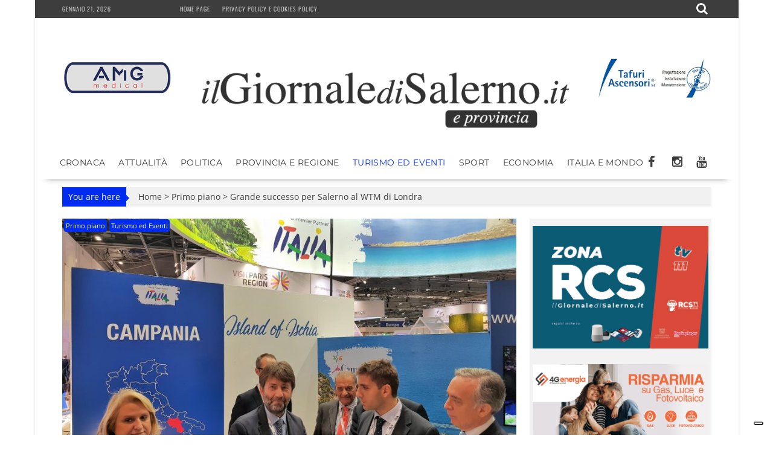

--- FILE ---
content_type: text/html; charset=UTF-8
request_url: https://www.ilgiornaledisalerno.it/grande-successo-salerno-al-wtm-londra/
body_size: 20248
content:
<!DOCTYPE html><html lang="it-IT"><head><meta charset="UTF-8"><meta name="viewport" content="width=device-width, initial-scale=1"><link rel="profile" href="https://gmpg.org/xfn/11"><link rel="pingback" href=""><meta name='robots' content='index, follow, max-image-preview:large, max-snippet:-1, max-video-preview:-1' /><title>Grande successo per Salerno al WTM di Londra - il Giornale di Salerno .it</title><link rel="canonical" href="https://www.ilgiornaledisalerno.it/grande-successo-salerno-al-wtm-londra/" /><meta property="og:locale" content="it_IT" /><meta property="og:type" content="article" /><meta property="og:title" content="Grande successo per Salerno al WTM di Londra - il Giornale di Salerno .it" /><meta property="og:description" content="Si è chiusa questa sera l&#8217;edizione 2017 del World Travel Market di Londra. La Regione Campania, rappresentata dal Direttore generale alle Politiche Culturali ed il Turismo, Rosanna Romano era presente nello stand ENIT con uno spazio di 100 mq e circa 60 operatori tra hotel e tour operator. Grandi eventi culturali con Pompei e turismo..." /><meta property="og:url" content="https://www.ilgiornaledisalerno.it/grande-successo-salerno-al-wtm-londra/" /><meta property="og:site_name" content="il Giornale di Salerno .it" /><meta property="article:publisher" content="https://www.facebook.com/giornaledisalerno" /><meta property="article:published_time" content="2017-11-08T19:41:43+00:00" /><meta property="og:image" content="https://www.ilgiornaledisalerno.it/wp-content/uploads/2017/11/20171106_124937...-e1510170046117.jpg" /><meta property="og:image:width" content="1800" /><meta property="og:image:height" content="1350" /><meta property="og:image:type" content="image/jpeg" /><meta name="author" content="Giancarlo Vitolo" /><meta name="twitter:card" content="summary_large_image" /><meta name="twitter:label1" content="Scritto da" /><meta name="twitter:data1" content="Giancarlo Vitolo" /><meta name="twitter:label2" content="Tempo di lettura stimato" /><meta name="twitter:data2" content="1 minuto" /> <script type="application/ld+json" class="yoast-schema-graph">{"@context":"https://schema.org","@graph":[{"@type":"Article","@id":"https://www.ilgiornaledisalerno.it/grande-successo-salerno-al-wtm-londra/#article","isPartOf":{"@id":"https://www.ilgiornaledisalerno.it/grande-successo-salerno-al-wtm-londra/"},"author":{"name":"Giancarlo Vitolo","@id":"https://www.ilgiornaledisalerno.it/#/schema/person/c26a461bae9ecd5c2e771dabba46c9a9"},"headline":"Grande successo per Salerno al WTM di Londra","datePublished":"2017-11-08T19:41:43+00:00","mainEntityOfPage":{"@id":"https://www.ilgiornaledisalerno.it/grande-successo-salerno-al-wtm-londra/"},"wordCount":308,"publisher":{"@id":"https://www.ilgiornaledisalerno.it/#organization"},"image":{"@id":"https://www.ilgiornaledisalerno.it/grande-successo-salerno-al-wtm-londra/#primaryimage"},"thumbnailUrl":"https://www.ilgiornaledisalerno.it/wp-content/uploads/2017/11/20171106_124937...-e1510170046117.jpg","keywords":["comune di salerno","fiere","luci d'artista","turismo","world travel market","wtm londra"],"articleSection":["Primo piano","Turismo ed Eventi"],"inLanguage":"it-IT"},{"@type":"WebPage","@id":"https://www.ilgiornaledisalerno.it/grande-successo-salerno-al-wtm-londra/","url":"https://www.ilgiornaledisalerno.it/grande-successo-salerno-al-wtm-londra/","name":"Grande successo per Salerno al WTM di Londra - il Giornale di Salerno .it","isPartOf":{"@id":"https://www.ilgiornaledisalerno.it/#website"},"primaryImageOfPage":{"@id":"https://www.ilgiornaledisalerno.it/grande-successo-salerno-al-wtm-londra/#primaryimage"},"image":{"@id":"https://www.ilgiornaledisalerno.it/grande-successo-salerno-al-wtm-londra/#primaryimage"},"thumbnailUrl":"https://www.ilgiornaledisalerno.it/wp-content/uploads/2017/11/20171106_124937...-e1510170046117.jpg","datePublished":"2017-11-08T19:41:43+00:00","breadcrumb":{"@id":"https://www.ilgiornaledisalerno.it/grande-successo-salerno-al-wtm-londra/#breadcrumb"},"inLanguage":"it-IT","potentialAction":[{"@type":"ReadAction","target":["https://www.ilgiornaledisalerno.it/grande-successo-salerno-al-wtm-londra/"]}]},{"@type":"ImageObject","inLanguage":"it-IT","@id":"https://www.ilgiornaledisalerno.it/grande-successo-salerno-al-wtm-londra/#primaryimage","url":"https://www.ilgiornaledisalerno.it/wp-content/uploads/2017/11/20171106_124937...-e1510170046117.jpg","contentUrl":"https://www.ilgiornaledisalerno.it/wp-content/uploads/2017/11/20171106_124937...-e1510170046117.jpg","width":1800,"height":1350},{"@type":"BreadcrumbList","@id":"https://www.ilgiornaledisalerno.it/grande-successo-salerno-al-wtm-londra/#breadcrumb","itemListElement":[{"@type":"ListItem","position":1,"name":"Home","item":"https://www.ilgiornaledisalerno.it/"},{"@type":"ListItem","position":2,"name":"Grande successo per Salerno al WTM di Londra"}]},{"@type":"WebSite","@id":"https://www.ilgiornaledisalerno.it/#website","url":"https://www.ilgiornaledisalerno.it/","name":"il Giornale di Salerno .it","description":"Quotidiano online di Salerno e Provincia","publisher":{"@id":"https://www.ilgiornaledisalerno.it/#organization"},"potentialAction":[{"@type":"SearchAction","target":{"@type":"EntryPoint","urlTemplate":"https://www.ilgiornaledisalerno.it/?s={search_term_string}"},"query-input":{"@type":"PropertyValueSpecification","valueRequired":true,"valueName":"search_term_string"}}],"inLanguage":"it-IT"},{"@type":"Organization","@id":"https://www.ilgiornaledisalerno.it/#organization","name":"il Giornale di Salerno .it","url":"https://www.ilgiornaledisalerno.it/","logo":{"@type":"ImageObject","inLanguage":"it-IT","@id":"https://www.ilgiornaledisalerno.it/#/schema/logo/image/","url":"https://www.ilgiornaledisalerno.it/wp-content/uploads/2017/09/ilgioranledisalerno.jpg","contentUrl":"https://www.ilgiornaledisalerno.it/wp-content/uploads/2017/09/ilgioranledisalerno.jpg","width":600,"height":600,"caption":"il Giornale di Salerno .it"},"image":{"@id":"https://www.ilgiornaledisalerno.it/#/schema/logo/image/"},"sameAs":["https://www.facebook.com/giornaledisalerno"]},{"@type":"Person","@id":"https://www.ilgiornaledisalerno.it/#/schema/person/c26a461bae9ecd5c2e771dabba46c9a9","name":"Giancarlo Vitolo","image":{"@type":"ImageObject","inLanguage":"it-IT","@id":"https://www.ilgiornaledisalerno.it/#/schema/person/image/","url":"https://secure.gravatar.com/avatar/eead6afc5103e39972276960e29519a3ec4d75ab251269bfbf0468e750fd385c?s=96&d=mm&r=g","contentUrl":"https://secure.gravatar.com/avatar/eead6afc5103e39972276960e29519a3ec4d75ab251269bfbf0468e750fd385c?s=96&d=mm&r=g","caption":"Giancarlo Vitolo"},"url":"https://www.ilgiornaledisalerno.it/author/giancarlo/"}]}</script> <link rel='dns-prefetch' href='//static.addtoany.com' /><link rel='dns-prefetch' href='//fonts.googleapis.com' /><link rel="alternate" type="application/rss+xml" title="il Giornale di Salerno .it &raquo; Feed" href="https://www.ilgiornaledisalerno.it/feed/" /><link rel="alternate" type="application/rss+xml" title="il Giornale di Salerno .it &raquo; Feed dei commenti" href="https://www.ilgiornaledisalerno.it/comments/feed/" /> <script data-optimized="1" type="text/javascript" src="[data-uri]" defer></script> <link data-optimized="2" rel="stylesheet" href="https://www.ilgiornaledisalerno.it/wp-content/litespeed/css/faee51d3d2a51d3e996ff669f6d6effe.css?ver=dbd7b" /> <script data-optimized="1" type="text/javascript" src="https://www.ilgiornaledisalerno.it/wp-content/litespeed/js/b25d16d26d5d2fa530bc3c21dcd06fc3.js?ver=2711c" id="wp-tinymce-root-js" defer data-deferred="1"></script> <script data-optimized="1" type="text/javascript" src="https://www.ilgiornaledisalerno.it/wp-content/litespeed/js/47baadb0f606a5745559692cd92cdea1.js?ver=e2376" id="wp-tinymce-js" defer data-deferred="1"></script> <script type="text/javascript" src="https://www.ilgiornaledisalerno.it/wp-includes/js/jquery/jquery.min.js?ver=3.7.1" id="jquery-core-js"></script> <script data-optimized="1" type="text/javascript" src="https://www.ilgiornaledisalerno.it/wp-content/litespeed/js/883a3536898e881744838cec70a5bac8.js?ver=53156" id="jquery-migrate-js" defer data-deferred="1"></script> <script data-optimized="1" type="text/javascript" id="addtoany-core-js-before" src="[data-uri]" defer></script> <script data-optimized="1" type="text/javascript" defer src="https://www.ilgiornaledisalerno.it/wp-content/litespeed/js/443bab7be7b27fd51645b533f712b61e.js?ver=2b61e" id="addtoany-core-js"></script> <script data-optimized="1" type="text/javascript" defer src="https://www.ilgiornaledisalerno.it/wp-content/litespeed/js/4d8864d7064da9d130bd46957e7f2f1b.js?ver=01b6e" id="addtoany-jquery-js"></script> <script data-optimized="1" type="text/javascript" src="https://www.ilgiornaledisalerno.it/wp-content/litespeed/js/f765ce6214d8132df78cd17463c2813e.js?ver=ff959" id="share-on-whatsapp-script-file-js" defer data-deferred="1"></script> <!--[if lt IE 9]> <script type="text/javascript" src="https://www.ilgiornaledisalerno.it/wp-content/themes/supernewspro/assets/library/html5shiv/html5shiv.min.js?ver=3.7.3" id="html5shiv-js"></script> <![endif]-->
<!--[if lt IE 9]> <script type="text/javascript" src="https://www.ilgiornaledisalerno.it/wp-content/themes/supernewspro/assets/library/respond/respond.min.js?ver=1.1.2" id="respond-js"></script> <![endif]--> <script data-optimized="1" type="text/javascript" id="foobox-free-min-js-before" src="[data-uri]" defer></script> <script data-optimized="1" type="text/javascript" src="https://www.ilgiornaledisalerno.it/wp-content/litespeed/js/42a73545b9021cfac602db8012c0d5bc.js?ver=45ca9" id="foobox-free-min-js" defer data-deferred="1"></script> <link rel="https://api.w.org/" href="https://www.ilgiornaledisalerno.it/wp-json/" /><link rel="alternate" title="JSON" type="application/json" href="https://www.ilgiornaledisalerno.it/wp-json/wp/v2/posts/4597" /><link rel="EditURI" type="application/rsd+xml" title="RSD" href="https://www.ilgiornaledisalerno.it/xmlrpc.php?rsd" /><meta name="generator" content="WordPress 6.8.3" /><link rel='shortlink' href='https://www.ilgiornaledisalerno.it/?p=4597' /><link rel="alternate" title="oEmbed (JSON)" type="application/json+oembed" href="https://www.ilgiornaledisalerno.it/wp-json/oembed/1.0/embed?url=https%3A%2F%2Fwww.ilgiornaledisalerno.it%2Fgrande-successo-salerno-al-wtm-londra%2F" /><link rel="alternate" title="oEmbed (XML)" type="text/xml+oembed" href="https://www.ilgiornaledisalerno.it/wp-json/oembed/1.0/embed?url=https%3A%2F%2Fwww.ilgiornaledisalerno.it%2Fgrande-successo-salerno-al-wtm-londra%2F&#038;format=xml" /> <script src="https://www.googletagmanager.com/gtag/js?id=G-R7DFDQZX5H" defer data-deferred="1"></script> <script src="[data-uri]" defer></script>  <script>(function(w,d,s,l,i){w[l]=w[l]||[];w[l].push({'gtm.start':
new Date().getTime(),event:'gtm.js'});var f=d.getElementsByTagName(s)[0],
j=d.createElement(s),dl=l!='dataLayer'?'&l='+l:'';j.async=true;j.src=
'https://www.googletagmanager.com/gtm.js?id='+i+dl;f.parentNode.insertBefore(j,f);
})(window,document,'script','dataLayer','GTM-W9DQX749');</script>  <script data-optimized="1" type="text/javascript" src="[data-uri]" defer></script> <script data-optimized="1" type="text/javascript" src="https://www.ilgiornaledisalerno.it/wp-content/litespeed/js/ff9c3ffe4f5b8c63bbeea16b8cc33f36.js?ver=33f36" defer data-deferred="1"></script> <script data-optimized="1" type="text/javascript" src="https://www.ilgiornaledisalerno.it/wp-content/litespeed/js/2423a84944a51e8eced656b91489acdc.js?ver=9acdc" defer data-deferred="1"></script> <script data-optimized="1" type="text/javascript" src="https://www.ilgiornaledisalerno.it/wp-content/litespeed/js/5a85e0267469dc5a2a02511155f4d5a8.js?ver=4d5a8" defer data-deferred="1"></script> <script data-optimized="1" type="text/javascript" src="https://www.ilgiornaledisalerno.it/wp-content/litespeed/js/e1874799c91d546a1cb0735ec8ce6927.js?ver=e6927" charset="UTF-8" defer data-deferred="1"></script> <script data-optimized="1" src="https://www.ilgiornaledisalerno.it/wp-content/litespeed/js/7c614543cee2d20016fe0d4b13327859.js?ver=27859" defer data-deferred="1"></script> <script data-optimized="1" src="[data-uri]" defer></script> <link rel="icon" href="https://www.ilgiornaledisalerno.it/wp-content/uploads/2017/09/cropped-17022008_677103599128819_6292018102673811761_n-32x32.jpg" sizes="32x32" /><link rel="icon" href="https://www.ilgiornaledisalerno.it/wp-content/uploads/2017/09/cropped-17022008_677103599128819_6292018102673811761_n-192x192.jpg" sizes="192x192" /><link rel="apple-touch-icon" href="https://www.ilgiornaledisalerno.it/wp-content/uploads/2017/09/cropped-17022008_677103599128819_6292018102673811761_n-180x180.jpg" /><meta name="msapplication-TileImage" content="https://www.ilgiornaledisalerno.it/wp-content/uploads/2017/09/cropped-17022008_677103599128819_6292018102673811761_n-270x270.jpg" /></head><body data-rsssl=1 class="wp-singular post-template-default single single-post postid-4597 single-format-standard wp-custom-logo wp-theme-supernewspro wp-child-theme-ilgiornaledisalerno_theme right-sidebar at-sticky-sidebar at-box-layout group-blog"><div id="page" class="hfeed site">
<a class="skip-link screen-reader-text" href="#content" title="link">Skip to content</a><header id="masthead" class="site-header"><div class="top-header-section clearfix"><div class="wrapper"><div class="header-date top-block">Gennaio 21, 2026<div class='supernews-clock'></div></div><div class="acmethemes-top-nav top-block"><ul id="menu-menu-istituzionale" class="menu supernews_mega_menu"><li id="menu-item-25" class="menu-item menu-item-type-post_type menu-item-object-page menu-item-home menu-item-25"><a href="https://www.ilgiornaledisalerno.it/">Home page</a></li><li id="menu-item-19075" class="menu-item menu-item-type-post_type menu-item-object-page menu-item-19075"><a href="https://www.ilgiornaledisalerno.it/privacy-policy-e-cookies-policy/">Privacy policy e Cookies policy</a></li></ul></div><div class="header-search top-block">
<i class="fa fa-search icon-menu search-icon-menu"></i><div class='menu-search-toggle'><div class='menu-search-inner'><div class="search-block"><form action="https://www.ilgiornaledisalerno.it" class="searchform" id="searchform" method="get" role="search"><div>
<label for="menu-search" class="screen-reader-text"></label>
<input type="text"  placeholder="Cerca"  id="menu-search" name="s" value="">
<button class="fa fa-search" type="submit" id="searchsubmit"></button></div></form></div></div></div></div></div></div><div class="header-wrapper clearfix"><div class="header-container"><div class="wrapper site-branding clearfix"><div><aside id="siteorigin-panels-builder-4" class="widget widget_siteorigin-panels-builder"><div id="pl-w695e1019ba434"  class="panel-layout" ><div id="pg-w695e1019ba434-0"  class="panel-grid panel-has-style" ><div class="panel-row-style panel-row-style-for-w695e1019ba434-0" ><div id="pgc-w695e1019ba434-0-0"  class="panel-grid-cell" ><div id="panel-w695e1019ba434-0-0-0" class="so-panel widget widget_sow-editor panel-first-child panel-last-child" data-index="0" ><div
class="so-widget-sow-editor so-widget-sow-editor-base"
><div class="siteorigin-widget-tinymce textwidget"><p><a href="https://www.amgmedical.it/" target="_blank" rel="noopener"><img fetchpriority="high" decoding="async" class="size-full wp-image-187627 aligncenter" src="https://www.ilgiornaledisalerno.it/wp-content/uploads/2022/06/machette-amg.jpg" alt="" width="300" height="275" /></a></p></div></div></div></div><div id="pgc-w695e1019ba434-0-1"  class="panel-grid-cell" ><div id="panel-w695e1019ba434-0-1-0" class="so-panel widget widget_sow-editor panel-first-child panel-last-child" data-index="1" ><div class="panel-widget-style panel-widget-style-for-w695e1019ba434-0-1-0" ><div
class="so-widget-sow-editor so-widget-sow-editor-base"
><div class="siteorigin-widget-tinymce textwidget"><p><br />
<a href="https://www.ilgiornaledisalerno.it/"><span data-mce-type="bookmark" style="display: inline-block; width: 0px; overflow: hidden; line-height: 0;" class="mce_SELRES_start"></span><img decoding="async" class="wp-image-35 aligncenter" src="https://www.ilgiornaledisalerno.it/wp-content/uploads/2016/04/cropped-giornale_salerno-1.png" alt="cropped-giornale_salerno-1.png" width="624" height="111" /></a></p></div></div></div></div></div><div id="pgc-w695e1019ba434-0-2"  class="panel-grid-cell" ><div id="panel-w695e1019ba434-0-2-0" class="so-panel widget widget_sow-editor panel-first-child panel-last-child" data-index="2" ><div
class="so-widget-sow-editor so-widget-sow-editor-base"
><div class="siteorigin-widget-tinymce textwidget"><p><a href="https://www.tafuriascensori.it/" target="_blank" rel="noopener"><img decoding="async" class="aligncenter size-full wp-image-58671" src="https://www.ilgiornaledisalerno.it/wp-content/uploads/2019/11/tafuri-manchette.jpg" alt="" width="300" height="275" /></a></p></div></div></div></div></div></div><div id="pg-w695e1019ba434-1"  class="panel-grid panel-has-style" ><div class="panel-row-style panel-row-style-for-w695e1019ba434-1" ><div id="pgc-w695e1019ba434-1-0"  class="panel-grid-cell" ><div id="panel-w695e1019ba434-1-0-0" class="so-panel widget widget_sow-editor panel-first-child panel-last-child" data-index="3" ><div
class="so-widget-sow-editor so-widget-sow-editor-base"
><div class="siteorigin-widget-tinymce textwidget"><p><br />
<a href="https://www.ilgiornaledisalerno.it/"><span data-mce-type="bookmark" style="display: inline-block; width: 0px; overflow: hidden; line-height: 0;" class="mce_SELRES_start"></span><img decoding="async" class="wp-image-35 aligncenter" src="https://www.ilgiornaledisalerno.it/wp-content/uploads/2016/04/cropped-giornale_salerno-1.png" alt="cropped-giornale_salerno-1.png" width="624" height="111" /></a></p></div></div></div></div></div></div></div></aside></div><div class="clearfix"></div></div><nav id="site-navigation" class="main-navigation supernews-enable-sticky-menu  clearfix"><div class="header-main-menu wrapper clearfix"><div class="acmethemes-nav"><ul id="menu-categorie" class="menu supernews_mega_menu"><li id="menu-item-83" class="menu-item menu-item-type-taxonomy menu-item-object-category menu-item-83"><a href="https://www.ilgiornaledisalerno.it/category/cronaca/">Cronaca</a></li><li id="menu-item-55472" class="menu-item menu-item-type-taxonomy menu-item-object-category menu-item-55472"><a href="https://www.ilgiornaledisalerno.it/category/attualita/">Attualità</a></li><li id="menu-item-102" class="menu-item menu-item-type-taxonomy menu-item-object-category menu-item-102"><a href="https://www.ilgiornaledisalerno.it/category/politica/">Politica</a></li><li id="menu-item-105" class="menu-item menu-item-type-taxonomy menu-item-object-category menu-item-105"><a href="https://www.ilgiornaledisalerno.it/category/provincia-e-regione/">Provincia e Regione</a></li><li id="menu-item-1074" class="menu-item menu-item-type-taxonomy menu-item-object-category current-post-ancestor current-menu-parent current-post-parent menu-item-1074"><a href="https://www.ilgiornaledisalerno.it/category/turismo-ed-eventi/">Turismo ed Eventi</a></li><li id="menu-item-81" class="menu-item menu-item-type-taxonomy menu-item-object-category menu-item-81"><a href="https://www.ilgiornaledisalerno.it/category/sport/">Sport</a></li><li id="menu-item-1122" class="menu-item menu-item-type-taxonomy menu-item-object-category menu-item-1122"><a href="https://www.ilgiornaledisalerno.it/category/economia/">Economia</a></li><li id="menu-item-160" class="menu-item menu-item-type-taxonomy menu-item-object-category menu-item-160"><a href="https://www.ilgiornaledisalerno.it/category/italia-e-mondo/">Italia e Mondo</a></li></ul></div><div class="socials">
<a href="https://www.facebook.com/giornaledisalerno" class="facebook" data-title="Facebook" target="_blank">
<span class="font-icon-social-facebook"><i class="fa fa-facebook"></i></span>
</a>
<a href="https://www.instagram.com/ilgiornaledisalerno.it/" class="instagram" data-title="Instagram" target="_blank">
<span class="font-icon-social-instagram"><i class="fa fa-instagram"></i></span>
</a>
<a href="https://www.youtube.com/channel/UCFXW8SYTcRZa788-HynrLVw" class="youtube" data-title="Youtube" target="_blank">
<span class="font-icon-social-youtube"><i class="fa fa-youtube"></i></span>
</a></div></div><div class="responsive-slick-menu clearfix"></div></nav></div></div></header><div class="wrapper content-wrapper clearfix"><div id="content" class="site-content"><div id="supernews-breadcrumbs" class="clearfix"><span class="breadcrumb">You are here</span><div class="breadcrumb-container"><a href="https://www.ilgiornaledisalerno.it">Home</a> <span class="bread_arrow"> > </span> <a href="https://www.ilgiornaledisalerno.it/category/primo-piano/">Primo piano</a> <span class="bread_arrow"> > </span> <span class="current">Grande successo per Salerno al WTM di Londra</span></div></div><div id="primary" class="content-area"><main id="main" class="site-main"><article id="post-4597" class="post-4597 post type-post status-publish format-standard has-post-thumbnail hentry category-primo-piano category-turismo-ed-eventi tag-comune-di-salerno tag-fiere tag-luci-dartista tag-turismo tag-world-travel-market tag-wtm-londra"><div class="post-thumb">
<img src="https://www.ilgiornaledisalerno.it/wp-content/uploads/2017/11/20171106_124937...-840x480.jpg" alt="Grande successo per Salerno al WTM di Londra" title="Grande successo per Salerno al WTM di Londra" />
<span class="cat-links"><a href="https://www.ilgiornaledisalerno.it/category/primo-piano/"  rel="category tag">Primo piano</a>&nbsp;<a href="https://www.ilgiornaledisalerno.it/category/turismo-ed-eventi/"  rel="category tag">Turismo ed Eventi</a>&nbsp;</span></div><div class="post-content"><header class="entry-header"><h1 class="entry-title">Grande successo per Salerno al WTM di Londra</h1><div class="entry-meta">
<span class="posted-on"><a href="https://www.ilgiornaledisalerno.it/grande-successo-salerno-al-wtm-londra/" rel="bookmark"><i class="fa fa-calendar"></i><time class="entry-date published updated" datetime="2017-11-08T21:41:43+01:00">Novembre 8, 2017</time></a></span><span class="byline"> <span class="author vcard"><a class="url fn n" href="https://www.ilgiornaledisalerno.it/author/giancarlo/"><i class="fa fa-user"></i>Giancarlo Vitolo</a></span></span>								<span class="tags-links"><i class="fa fa-tags"></i><a href="https://www.ilgiornaledisalerno.it/tag/comune-di-salerno/" rel="tag">comune di salerno</a>, <a href="https://www.ilgiornaledisalerno.it/tag/fiere/" rel="tag">fiere</a>, <a href="https://www.ilgiornaledisalerno.it/tag/luci-dartista/" rel="tag">luci d'artista</a>, <a href="https://www.ilgiornaledisalerno.it/tag/turismo/" rel="tag">turismo</a>, <a href="https://www.ilgiornaledisalerno.it/tag/world-travel-market/" rel="tag">world travel market</a>, <a href="https://www.ilgiornaledisalerno.it/tag/wtm-londra/" rel="tag">wtm londra</a></span></div></header><div class="entry-content"><p>Si è chiusa questa sera l&#8217;edizione 2017 del World Travel Market di Londra. La Regione Campania, rappresentata dal Direttore generale alle Politiche Culturali ed il Turismo, Rosanna Romano era presente nello stand ENIT con uno spazio di 100 mq e circa 60 operatori tra hotel e tour operator. Grandi eventi culturali con Pompei e turismo enogastronomico con la Dieta Mediterranea i principali elementi dell&#8217;offerta turistica che la Campania ha presentato a questa edizione del World Travel Market. per la prima volta presente anche il Comune di Salerno con l&#8217;Assessore Roberto De Luca ed alcuni operatori cittadini. E&#8217; stata l&#8217;occasione per presentare sia al Ministro Dario Franceschini che all&#8217;Ambasciatore italiano a Londra Pasquale Terracciano, la manifestazione Luci d&#8217;Artista ed il brand Salerno che sta consolidando la sua presenza sui mercati esteri con un aumento sugli arrivi nel 2016 ed un ulteriore incremento nei primi mesi del 2017, rispetto all&#8217;anno precedente. &#8220;il dato si va consolidando ed è una tendenza non più casuale &#8211; afferma De Luca &#8211; significa davvero che la nostra destinazione Salerno e la sua provincia hanno un appeal sui mercati esteri&#8221;. &#8220;Il mercato britannico &#8211; continua De Luca &#8211; è il secondo per arrivi nella nostra provincia, quindi significa che è un segmento sul quale dobbiamo insistere perchè ci sono tanti margini di miglioramento, soprattutto per destagionalizzare il turismo a Salerno, cercando di colmare, oltre all&#8217;estate ed a Luci d&#8217;Artista, quei piccoli gap che continuano ad esserci in città&#8221;. Soddisfazione ha infine espresso l&#8217;Assessore per come si è chiusa la manifestazione londinese per il Comune di Salerno, &#8220;per quanto detto in precedenza, ecco giustificata la nostra presenza qui a Londra, dove abbiamo avuto un ottimo riscontro da parte di tutti, sperando di trasformare questi contatti in contratti per i nostri tour operator ed un incoming ancora piu forte.&#8221;.</p><div class='share-to-whatsapp-wrapper'><div class='share-on-whsp'>Share on:</div><a data-text='Grande successo per Salerno al WTM di Londra' data-link='https://www.ilgiornaledisalerno.it/grande-successo-salerno-al-wtm-londra/' class='whatsapp-button whatsapp-share'>WhatsApp</a><div class='clear '></div></div><div class="addtoany_share_save_container addtoany_content addtoany_content_bottom"><div class="a2a_kit a2a_kit_size_30 addtoany_list" data-a2a-url="https://www.ilgiornaledisalerno.it/grande-successo-salerno-al-wtm-londra/" data-a2a-title="Grande successo per Salerno al WTM di Londra"><a class="a2a_button_facebook" href="https://www.addtoany.com/add_to/facebook?linkurl=https%3A%2F%2Fwww.ilgiornaledisalerno.it%2Fgrande-successo-salerno-al-wtm-londra%2F&amp;linkname=Grande%20successo%20per%20Salerno%20al%20WTM%20di%20Londra" title="Facebook" rel="nofollow noopener" target="_blank"></a><a class="a2a_button_twitter" href="https://www.addtoany.com/add_to/twitter?linkurl=https%3A%2F%2Fwww.ilgiornaledisalerno.it%2Fgrande-successo-salerno-al-wtm-londra%2F&amp;linkname=Grande%20successo%20per%20Salerno%20al%20WTM%20di%20Londra" title="Twitter" rel="nofollow noopener" target="_blank"></a><a class="a2a_button_whatsapp" href="https://www.addtoany.com/add_to/whatsapp?linkurl=https%3A%2F%2Fwww.ilgiornaledisalerno.it%2Fgrande-successo-salerno-al-wtm-londra%2F&amp;linkname=Grande%20successo%20per%20Salerno%20al%20WTM%20di%20Londra" title="WhatsApp" rel="nofollow noopener" target="_blank"></a><a class="a2a_button_telegram" href="https://www.addtoany.com/add_to/telegram?linkurl=https%3A%2F%2Fwww.ilgiornaledisalerno.it%2Fgrande-successo-salerno-al-wtm-londra%2F&amp;linkname=Grande%20successo%20per%20Salerno%20al%20WTM%20di%20Londra" title="Telegram" rel="nofollow noopener" target="_blank"></a><a class="a2a_button_linkedin" href="https://www.addtoany.com/add_to/linkedin?linkurl=https%3A%2F%2Fwww.ilgiornaledisalerno.it%2Fgrande-successo-salerno-al-wtm-londra%2F&amp;linkname=Grande%20successo%20per%20Salerno%20al%20WTM%20di%20Londra" title="LinkedIn" rel="nofollow noopener" target="_blank"></a><a class="a2a_button_pinterest" href="https://www.addtoany.com/add_to/pinterest?linkurl=https%3A%2F%2Fwww.ilgiornaledisalerno.it%2Fgrande-successo-salerno-al-wtm-londra%2F&amp;linkname=Grande%20successo%20per%20Salerno%20al%20WTM%20di%20Londra" title="Pinterest" rel="nofollow noopener" target="_blank"></a><a class="a2a_button_printfriendly" href="https://www.addtoany.com/add_to/printfriendly?linkurl=https%3A%2F%2Fwww.ilgiornaledisalerno.it%2Fgrande-successo-salerno-al-wtm-londra%2F&amp;linkname=Grande%20successo%20per%20Salerno%20al%20WTM%20di%20Londra" title="PrintFriendly" rel="nofollow noopener" target="_blank"></a><a class="a2a_button_email" href="https://www.addtoany.com/add_to/email?linkurl=https%3A%2F%2Fwww.ilgiornaledisalerno.it%2Fgrande-successo-salerno-al-wtm-londra%2F&amp;linkname=Grande%20successo%20per%20Salerno%20al%20WTM%20di%20Londra" title="Email" rel="nofollow noopener" target="_blank"></a><a class="a2a_dd addtoany_share_save addtoany_share" href="https://www.addtoany.com/share"></a></div></div></div><div class="authorbox "><div class="author-avatar">
<img alt='mm' src='https://www.ilgiornaledisalerno.it/wp-content/uploads/2017/10/io3-1-324x280.jpg' class='avatar avatar-80 photo' height='80' width='80' /></div><div class="author-info"><h4 class="author-header">scritto da&nbsp;<a href="https://www.ilgiornaledisalerno.it/author/giancarlo/" title="Articoli scritti da Giancarlo Vitolo" rel="author">Giancarlo Vitolo</a></h4><p class="author-content"></p><div class="socials">
<a href="http://direttore@ilgiornaledisalerno.it" class="wordpress" data-title="WordPress" target="_blank">
<span class="font-icon-social-wordpress"><i class="fa fa-wordpress"></i></span>
</a></div></div></div></div><div style="text-align:center;"><br />
<br /><br />
<br /><script async src="//pagead2.googlesyndication.com/pagead/js/adsbygoogle.js"></script> 
<ins class="adsbygoogle"
style="display:block"
data-ad-client="ca-pub-4317237236832596"
data-ad-slot="5027963398"
data-ad-format="auto"></ins> <script>(adsbygoogle = window.adsbygoogle || []).push({});</script><br /><br /></div></article><h2 class="widget-title">
Related posts</h2><ul class="featured-entries-col featured-related-posts "><li class="acme-col-3"><div class="post-thumb">
<a href="https://www.ilgiornaledisalerno.it/salerno-sopralluogo-dellassessore-loffredo-al-cantiere-del-palazzetto-dello-sport-i-lavori-procedono-spediti/"><img src="https://www.ilgiornaledisalerno.it/wp-content/uploads/2026/01/loffredo-sopralluogo-500x280.jpg" alt="Salerno, sopralluogo dell&#8217;assessore Loffredo al cantiere del Palazzetto dello Sport: &#8220;I lavori procedono spediti&#8221;" title="Salerno, sopralluogo dell&#8217;assessore Loffredo al cantiere del Palazzetto dello Sport: &#8220;I lavori procedono spediti&#8221;" /></a>
<span class="cat-links"><a href="https://www.ilgiornaledisalerno.it/category/attualita/"  rel="category tag">Attualità</a>&nbsp;<a href="https://www.ilgiornaledisalerno.it/category/primo-piano/"  rel="category tag">Primo piano</a>&nbsp;<a href="https://www.ilgiornaledisalerno.it/category/zonarcs/"  rel="category tag">zonarcs</a>&nbsp;</span></div><div class="post-content"><header class="entry-header"><h4 class="entry-title"><a href="https://www.ilgiornaledisalerno.it/salerno-sopralluogo-dellassessore-loffredo-al-cantiere-del-palazzetto-dello-sport-i-lavori-procedono-spediti/" rel="bookmark">Salerno, sopralluogo dell&#8217;assessore Loffredo al cantiere del Palazzetto dello Sport: &#8220;I lavori procedono spediti&#8221;</a></h4><div class="entry-meta">
<span class="posted-on"><a href="https://www.ilgiornaledisalerno.it/salerno-sopralluogo-dellassessore-loffredo-al-cantiere-del-palazzetto-dello-sport-i-lavori-procedono-spediti/" rel="bookmark"><i class="fa fa-calendar"></i><time class="entry-date published updated" datetime="2026-01-20T22:28:47+01:00">Gennaio 20, 2026</time></a></span><span class="byline"> <span class="author vcard"><a class="url fn n" href="https://www.ilgiornaledisalerno.it/author/redazione/"><i class="fa fa-user"></i>Redazione</a></span></span></div></header><div class="entry-content"><div class="details">&#8220;Questa mattina ho effettuato un sopralluogo al cantiere del...</div></div></div></li><div class='clearfix visible-max-481'></div><li class="acme-col-3"><div class="post-thumb">
<a href="https://www.ilgiornaledisalerno.it/oltre-la-divisa-un-uomo-a-salerno-pizza-birra-solidale-per-il-carabiniere-condannato-a-tre-anni-di-reclusione/"><img src="https://www.ilgiornaledisalerno.it/wp-content/uploads/2026/01/Pizza-solidale-473x280.jpeg" alt="Oltre la divisa, un uomo: a Salerno “Pizza &#038; Birra solidale” per il carabiniere condannato a tre anni di reclusione" title="Oltre la divisa, un uomo: a Salerno “Pizza &#038; Birra solidale” per il carabiniere condannato a tre anni di reclusione" /></a>
<span class="cat-links"><a href="https://www.ilgiornaledisalerno.it/category/attualita/"  rel="category tag">Attualità</a>&nbsp;<a href="https://www.ilgiornaledisalerno.it/category/turismo-ed-eventi/"  rel="category tag">Turismo ed Eventi</a>&nbsp;<a href="https://www.ilgiornaledisalerno.it/category/zonarcs/"  rel="category tag">zonarcs</a>&nbsp;</span></div><div class="post-content"><header class="entry-header"><h4 class="entry-title"><a href="https://www.ilgiornaledisalerno.it/oltre-la-divisa-un-uomo-a-salerno-pizza-birra-solidale-per-il-carabiniere-condannato-a-tre-anni-di-reclusione/" rel="bookmark">Oltre la divisa, un uomo: a Salerno “Pizza &#038; Birra solidale” per il carabiniere condannato a tre anni di reclusione</a></h4><div class="entry-meta">
<span class="posted-on"><a href="https://www.ilgiornaledisalerno.it/oltre-la-divisa-un-uomo-a-salerno-pizza-birra-solidale-per-il-carabiniere-condannato-a-tre-anni-di-reclusione/" rel="bookmark"><i class="fa fa-calendar"></i><time class="entry-date published" datetime="2026-01-20T18:32:12+01:00">Gennaio 20, 2026</time><time class="updated" datetime="2026-01-20T18:32:36+01:00">Gennaio 20, 2026</time></a></span><span class="byline"> <span class="author vcard"><a class="url fn n" href="https://www.ilgiornaledisalerno.it/author/redazione/"><i class="fa fa-user"></i>Redazione</a></span></span></div></header><div class="entry-content"><div class="details">Un’iniziativa finalizzata a esprimere vicinanza e sostegno a chi...</div></div></div></li><div class='clearfix visible-in-641-481'></div><div class='clearfix visible-max-481'></div><li class="acme-col-3"><div class="post-thumb">
<a href="https://www.ilgiornaledisalerno.it/cetara-si-candida-a-capitale-italiana-del-mare-2026/"><img src="https://www.ilgiornaledisalerno.it/wp-content/uploads/2024/07/Cetara-500x280.jpg" alt="Cetara si candida a Capitale Italiana del Mare 2026" title="Cetara si candida a Capitale Italiana del Mare 2026" /></a>
<span class="cat-links"><a href="https://www.ilgiornaledisalerno.it/category/provincia/"  rel="category tag">Provincia</a>&nbsp;<a href="https://www.ilgiornaledisalerno.it/category/provincia-e-regione/"  rel="category tag">Provincia e Regione</a>&nbsp;<a href="https://www.ilgiornaledisalerno.it/category/turismo-ed-eventi/"  rel="category tag">Turismo ed Eventi</a>&nbsp;<a href="https://www.ilgiornaledisalerno.it/category/zonarcs/"  rel="category tag">zonarcs</a>&nbsp;</span></div><div class="post-content"><header class="entry-header"><h4 class="entry-title"><a href="https://www.ilgiornaledisalerno.it/cetara-si-candida-a-capitale-italiana-del-mare-2026/" rel="bookmark">Cetara si candida a Capitale Italiana del Mare 2026</a></h4><div class="entry-meta">
<span class="posted-on"><a href="https://www.ilgiornaledisalerno.it/cetara-si-candida-a-capitale-italiana-del-mare-2026/" rel="bookmark"><i class="fa fa-calendar"></i><time class="entry-date published" datetime="2026-01-20T11:30:45+01:00">Gennaio 20, 2026</time><time class="updated" datetime="2026-01-20T11:40:23+01:00">Gennaio 20, 2026</time></a></span><span class="byline"> <span class="author vcard"><a class="url fn n" href="https://www.ilgiornaledisalerno.it/author/redazione/"><i class="fa fa-user"></i>Redazione</a></span></span></div></header><div class="entry-content"><div class="details">Il Comune di Cetara ha presentato la propria candidatura...</div></div></div></li><div class='clearfix visible-min-992'></div><div class='clearfix visible-max-481'></div><li class="acme-col-3"><div class="post-thumb">
<a href="https://www.ilgiornaledisalerno.it/salernitana-lad-pagano-striscioni-ingiusti-e-destabilizzanti-iervolino-ha-investito-e-persi130-milioni/"><img src="https://www.ilgiornaledisalerno.it/wp-content/uploads/2025/12/umberto-pagano-amministratore-della-Salernitana-500x280.jpg" alt="Salernitana, l’ad Pagano: “Striscioni ingiusti e destabilizzanti, Iervolino ha investito e perso 130 milioni”" title="Salernitana, l’ad Pagano: “Striscioni ingiusti e destabilizzanti, Iervolino ha investito e perso 130 milioni”" /></a>
<span class="cat-links"><a href="https://www.ilgiornaledisalerno.it/category/calcio/"  rel="category tag">Calcio</a>&nbsp;<a href="https://www.ilgiornaledisalerno.it/category/primo-piano/"  rel="category tag">Primo piano</a>&nbsp;<a href="https://www.ilgiornaledisalerno.it/category/calcio/salernitana/"  rel="category tag">Salernitana</a>&nbsp;<a href="https://www.ilgiornaledisalerno.it/category/sport/"  rel="category tag">Sport</a>&nbsp;<a href="https://www.ilgiornaledisalerno.it/category/zonarcs/"  rel="category tag">zonarcs</a>&nbsp;</span></div><div class="post-content"><header class="entry-header"><h4 class="entry-title"><a href="https://www.ilgiornaledisalerno.it/salernitana-lad-pagano-striscioni-ingiusti-e-destabilizzanti-iervolino-ha-investito-e-persi130-milioni/" rel="bookmark">Salernitana, l’ad Pagano: “Striscioni ingiusti e destabilizzanti, Iervolino ha investito e perso 130 milioni”</a></h4><div class="entry-meta">
<span class="posted-on"><a href="https://www.ilgiornaledisalerno.it/salernitana-lad-pagano-striscioni-ingiusti-e-destabilizzanti-iervolino-ha-investito-e-persi130-milioni/" rel="bookmark"><i class="fa fa-calendar"></i><time class="entry-date published" datetime="2026-01-20T10:58:44+01:00">Gennaio 20, 2026</time><time class="updated" datetime="2026-01-20T11:00:48+01:00">Gennaio 20, 2026</time></a></span><span class="byline"> <span class="author vcard"><a class="url fn n" href="https://www.ilgiornaledisalerno.it/author/redazione/"><i class="fa fa-user"></i>Redazione</a></span></span></div></header><div class="entry-content"><div class="details">Umberto Pagano,  amministratore delegato della Salernitana  , è intervenuto...</div></div></div></li><div class='clearfix visible-in-641-481'></div><div class='clearfix visible-max-481'></div><li class="acme-col-3"><div class="post-thumb">
<a href="https://www.ilgiornaledisalerno.it/vietri-sul-mare-alla-fitur-2026-la-fiera-del-turismo-di-madrid/"><img src="https://www.ilgiornaledisalerno.it/wp-content/uploads/2026/01/il-consigliere-Mendozzi-il-primo-da-destra-in-fiera-500x280.jpeg" alt="Vietri sul Mare alla FITUR 2026, la fiera del turismo di Madrid" title="Vietri sul Mare alla FITUR 2026, la fiera del turismo di Madrid" /></a>
<span class="cat-links"><a href="https://www.ilgiornaledisalerno.it/category/provincia/"  rel="category tag">Provincia</a>&nbsp;<a href="https://www.ilgiornaledisalerno.it/category/provincia-e-regione/"  rel="category tag">Provincia e Regione</a>&nbsp;<a href="https://www.ilgiornaledisalerno.it/category/turismo-ed-eventi/"  rel="category tag">Turismo ed Eventi</a>&nbsp;<a href="https://www.ilgiornaledisalerno.it/category/zonarcs/"  rel="category tag">zonarcs</a>&nbsp;</span></div><div class="post-content"><header class="entry-header"><h4 class="entry-title"><a href="https://www.ilgiornaledisalerno.it/vietri-sul-mare-alla-fitur-2026-la-fiera-del-turismo-di-madrid/" rel="bookmark">Vietri sul Mare alla FITUR 2026, la fiera del turismo di Madrid</a></h4><div class="entry-meta">
<span class="posted-on"><a href="https://www.ilgiornaledisalerno.it/vietri-sul-mare-alla-fitur-2026-la-fiera-del-turismo-di-madrid/" rel="bookmark"><i class="fa fa-calendar"></i><time class="entry-date published updated" datetime="2026-01-20T10:52:21+01:00">Gennaio 20, 2026</time></a></span><span class="byline"> <span class="author vcard"><a class="url fn n" href="https://www.ilgiornaledisalerno.it/author/redazione/"><i class="fa fa-user"></i>Redazione</a></span></span></div></header><div class="entry-content"><div class="details">Vietri sul Mare, fiera, turismo, Madrid, Spagna Anche quest’anno...</div></div></div></li><div class='clearfix visible-max-481'></div><li class="acme-col-3"><div class="post-thumb">
<a href="https://www.ilgiornaledisalerno.it/aeroporto-salerno-al-31esimo-posto-di-44-scali-in-italia/"><img src="https://www.ilgiornaledisalerno.it/wp-content/uploads/2025/08/Aeroporto-500x280.jpg" alt="Aeroporto Salerno al 31esimo posto di 44 scali in Italia" title="Aeroporto Salerno al 31esimo posto di 44 scali in Italia" /></a>
<span class="cat-links"><a href="https://www.ilgiornaledisalerno.it/category/attualita/"  rel="category tag">Attualità</a>&nbsp;<a href="https://www.ilgiornaledisalerno.it/category/primo-piano/"  rel="category tag">Primo piano</a>&nbsp;<a href="https://www.ilgiornaledisalerno.it/category/zonarcs/"  rel="category tag">zonarcs</a>&nbsp;</span></div><div class="post-content"><header class="entry-header"><h4 class="entry-title"><a href="https://www.ilgiornaledisalerno.it/aeroporto-salerno-al-31esimo-posto-di-44-scali-in-italia/" rel="bookmark">Aeroporto Salerno al 31esimo posto di 44 scali in Italia</a></h4><div class="entry-meta">
<span class="posted-on"><a href="https://www.ilgiornaledisalerno.it/aeroporto-salerno-al-31esimo-posto-di-44-scali-in-italia/" rel="bookmark"><i class="fa fa-calendar"></i><time class="entry-date published updated" datetime="2026-01-20T08:39:04+01:00">Gennaio 20, 2026</time></a></span><span class="byline"> <span class="author vcard"><a class="url fn n" href="https://www.ilgiornaledisalerno.it/author/redazione/"><i class="fa fa-user"></i>Redazione</a></span></span></div></header><div class="entry-content"><div class="details">L’aeroporto di Salerno Costa d’Amalfi e del Cilento, secondo...</div></div></div></li><div class='clearfix visible-min-992'></div><div class='clearfix visible-in-641-481'></div><div class='clearfix visible-max-481'></div></ul><div class="clearfix"></div></main></div><div id="secondary-right" class="widget-area sidebar secondary-sidebar float-right" role="complementary"><div id="sidebar-section-top" class="widget-area sidebar clearfix"><aside id="sow-editor-87" class="widget widget_sow-editor"><div
class="so-widget-sow-editor so-widget-sow-editor-base"
><div class="siteorigin-widget-tinymce textwidget"><p><a href="https://www.zonarcs.tv/" target="_blank" rel="noopener"><img loading="lazy" decoding="async" class="alignnone size-full wp-image-311692" src="https://www.ilgiornaledisalerno.it/wp-content/uploads/2025/09/zonarcs111.jpg" alt="" width="600" height="419" /></a></p></div></div></aside><aside id="sow-editor-79" class="widget widget_sow-editor"><div
class="so-widget-sow-editor so-widget-sow-editor-base"
><div class="siteorigin-widget-tinymce textwidget"><div style="margin-top:20px; margin-bottom:20px;"><a href="https://www.4genergia.it/" target="_blank" rel="noopener"><img loading="lazy" decoding="async" class="size-full wp-image-289315 aligncenter" src="https://www.ilgiornaledisalerno.it/wp-content/uploads/2025/02/4g-BANNER_300x120.png" alt="" width="1250" height="500" srcset="https://www.ilgiornaledisalerno.it/wp-content/uploads/2025/02/4g-BANNER_300x120.png 1250w, https://www.ilgiornaledisalerno.it/wp-content/uploads/2025/02/4g-BANNER_300x120-768x307.png 768w" sizes="auto, (max-width: 1250px) 100vw, 1250px" /></a></div></div></div></aside><aside id="siteorigin-panels-builder-25" class="widget widget_siteorigin-panels-builder"><div id="pl-w67b6f6bf8bfe8"  class="panel-layout" ><div id="pg-w67b6f6bf8bfe8-0"  class="panel-grid panel-has-style" ><div class="panel-row-style panel-row-style-for-w67b6f6bf8bfe8-0" ><div id="pgc-w67b6f6bf8bfe8-0-0"  class="panel-grid-cell" ><div id="panel-w67b6f6bf8bfe8-0-0-0" class="so-panel widget widget_sow-editor panel-first-child" data-index="0" ><div
class="so-widget-sow-editor so-widget-sow-editor-base"
><div class="siteorigin-widget-tinymce textwidget"><p><img loading="lazy" decoding="async" class="alignnone  wp-image-289560" src="https://www.ilgiornaledisalerno.it/wp-content/uploads/2025/02/4g-energia-logo-1024x280-1.webp" alt="" width="219" height="60" srcset="https://www.ilgiornaledisalerno.it/wp-content/uploads/2025/02/4g-energia-logo-1024x280-1.webp 1024w, https://www.ilgiornaledisalerno.it/wp-content/uploads/2025/02/4g-energia-logo-1024x280-1-768x210.webp 768w" sizes="auto, (max-width: 219px) 100vw, 219px" /></p></div></div></div><div id="panel-w67b6f6bf8bfe8-0-0-1" class="so-panel widget widget_supernews_posts_col panel-last-child" data-index="1" ><div class="panel-widget-style panel-widget-style-for-w67b6f6bf8bfe8-0-0-1" ><h3 class="widget-title"><a href='https://www.ilgiornaledisalerno.it/category/4g-energia-e-sostenibilita/'>4G Energia e Sostenibilità</a></h3><div class="featured-entries-col  featured-posts supernews-home"><div class="acme-col acme-col-1 first-two format-standard"><div class="post-thumb">
<a href="https://www.ilgiornaledisalerno.it/smart-grid-cosa-sono-e-quali-sono-i-loro-vantaggi/"><img src="https://www.ilgiornaledisalerno.it/wp-content/uploads/2026/01/smart-grid-vantaggi-500x280.webp" alt="SMART GRID: cosa sono e quali sono i loro vantaggi" title="SMART GRID: cosa sono e quali sono i loro vantaggi" />
<span class="format-icon"></span>
</a></div><div class="post-content"><header class="entry-header"><h3 class="entry-title"><a href="https://www.ilgiornaledisalerno.it/smart-grid-cosa-sono-e-quali-sono-i-loro-vantaggi/" rel="bookmark">SMART GRID: cosa sono e quali sono i loro vantaggi</a></h3><div class="entry-meta"></div></header><div class="entry-content"><div class="details">Le smart grid sono sistemi elettrici avanzati che integrano tecnologie...</div></div></div></div><div class="acme-col acme-col-1 small-posts format-standard"><div class="post-thumb">
<a href="https://www.ilgiornaledisalerno.it/cose-il-teleriscaldamento/"><img src="https://www.ilgiornaledisalerno.it/wp-content/uploads/2026/01/teleriscaldamento-cosa-e-500x280.webp" alt="Cos’è il Teleriscaldamento" title="Cos’è il Teleriscaldamento" />
<span class="format-icon"></span>
</a></div><div class="post-content"><header class="entry-header"><h3 class="entry-title"><a href="https://www.ilgiornaledisalerno.it/cose-il-teleriscaldamento/" rel="bookmark">Cos’è il Teleriscaldamento</a></h3><div class="entry-meta"></div></header><div class="entry-content"><div class="details">Il Teleriscaldamento, noto anche come district heating, è un sistema...</div></div></div></div></div></div></div><div class='clearfix'></div></div></div></div></div></aside><aside id="siteorigin-panels-builder-18" class="widget widget_siteorigin-panels-builder"><div id="pl-w645e18275930b"  class="panel-layout" ><div id="pg-w645e18275930b-0"  class="panel-grid panel-has-style" ><div class="panel-row-style panel-row-style-for-w645e18275930b-0" ><div id="pgc-w645e18275930b-0-0"  class="panel-grid-cell" ><div id="panel-w645e18275930b-0-0-0" class="so-panel widget widget_supernews_posts_col panel-first-child panel-last-child" data-index="0" ><div class="panel-widget-style panel-widget-style-for-w645e18275930b-0-0-0" ><h3 class="widget-title"><a href='https://www.ilgiornaledisalerno.it/category/lavvocato-risponde/'>L&#039;Avvocato risponde</a></h3><div class="featured-entries-col  featured-posts supernews-home"><div class="acme-col acme-col-1 first-two format-standard"><div class="post-thumb">
<a href="https://www.ilgiornaledisalerno.it/facciamo-sempre-confusione-tra-denuncia-e-querela-ma-sono-la-stessa-cosa/"><img src="https://www.ilgiornaledisalerno.it/wp-content/uploads/2026/01/185663555_m-500x280.jpg" alt="FACCIAMO SEMPRE CONFUSIONE TRA DENUNCIA E QUERELA: MA SONO LA STESSA COSA?" title="FACCIAMO SEMPRE CONFUSIONE TRA DENUNCIA E QUERELA: MA SONO LA STESSA COSA?" />
<span class="format-icon"></span>
</a></div><div class="post-content"><header class="entry-header"><h3 class="entry-title"><a href="https://www.ilgiornaledisalerno.it/facciamo-sempre-confusione-tra-denuncia-e-querela-ma-sono-la-stessa-cosa/" rel="bookmark">FACCIAMO SEMPRE CONFUSIONE TRA DENUNCIA E QUERELA: MA SONO LA STESSA COSA?</a></h3><div class="entry-meta"></div></header><div class="entry-content"><div class="details">L&#8217;avvocato Simone Labonia risponde a questo quesito, sperando...</div></div></div></div><div class="acme-col acme-col-1 small-posts format-standard"><div class="post-thumb">
<a href="https://www.ilgiornaledisalerno.it/un-compagno-di-scuola-ha-regalato-una-canna-a-mio-figlio-lo-posso-denunciare/"><img src="https://www.ilgiornaledisalerno.it/wp-content/uploads/2026/01/132046628_m-500x280.jpg" alt="UN COMPAGNO DI SCUOLA HA REGALATO UNA &#8220;CANNA&#8221; A MIO FIGLIO: LO POSSO DENUNCIARE?" title="UN COMPAGNO DI SCUOLA HA REGALATO UNA &#8220;CANNA&#8221; A MIO FIGLIO: LO POSSO DENUNCIARE?" />
<span class="format-icon"></span>
</a></div><div class="post-content"><header class="entry-header"><h3 class="entry-title"><a href="https://www.ilgiornaledisalerno.it/un-compagno-di-scuola-ha-regalato-una-canna-a-mio-figlio-lo-posso-denunciare/" rel="bookmark">UN COMPAGNO DI SCUOLA HA REGALATO UNA &#8220;CANNA&#8221; A MIO FIGLIO: LO POSSO DENUNCIARE?</a></h3><div class="entry-meta"></div></header><div class="entry-content"><div class="details">Certamente si: ed il perché ce lo spiega...</div></div></div></div></div></div></div><div class='clearfix'></div></div></div></div></div></aside><aside id="sow-editor-77" class="widget widget_sow-editor"><div
class="so-widget-sow-editor so-widget-sow-editor-base"
><div class="siteorigin-widget-tinymce textwidget"><p><a href="https://www.deaform.com/" target="_blank" rel="noopener"><img loading="lazy" decoding="async" class="size-full wp-image-297004 aligncenter" src="https://www.ilgiornaledisalerno.it/wp-content/uploads/2025/04/banner-deaform.jpg" alt="" width="320" height="100" /></a></p></div></div></aside><aside id="supernews_posts_col-3" class="widget widget_supernews_posts_col"><h3 class="widget-title"><span><a href='https://www.ilgiornaledisalerno.it/category/sport/'>Sport</a></span></h3><div class="featured-entries-col  featured-posts supernews-sidebar"><div class="acme-col acme-col-1 first-two format-standard"><div class="post-thumb">
<a href="https://www.ilgiornaledisalerno.it/la-settima-meraviglia-la-santoro-creative-hub-salerno-vince-lo-scontro-diretto-con-capurso/"><img src="https://www.ilgiornaledisalerno.it/wp-content/uploads/2026/01/Salerno-Capurso2-500x280.jpeg" alt="La settima meraviglia: la Santoro Creative Hub Salerno vince lo scontro diretto con Capurso" title="La settima meraviglia: la Santoro Creative Hub Salerno vince lo scontro diretto con Capurso" />
<span class="format-icon"></span>
</a></div><div class="post-content"><header class="entry-header"><h3 class="entry-title"><a href="https://www.ilgiornaledisalerno.it/la-settima-meraviglia-la-santoro-creative-hub-salerno-vince-lo-scontro-diretto-con-capurso/" rel="bookmark">La settima meraviglia: la Santoro Creative Hub Salerno vince lo scontro diretto con Capurso</a></h3><div class="entry-meta">
<span class="posted-on"><a href="https://www.ilgiornaledisalerno.it/la-settima-meraviglia-la-santoro-creative-hub-salerno-vince-lo-scontro-diretto-con-capurso/" rel="bookmark"><i class="fa fa-calendar"></i><time class="entry-date published updated" datetime="2026-01-20T19:24:22+01:00">Gennaio 20, 2026</time></a></span></div></header><div class="entry-content"><div class="details">La settima meraviglia. Con una...</div></div></div></div><div class="acme-col acme-col-1 small-posts format-standard"><div class="post-thumb">
<a href="https://www.ilgiornaledisalerno.it/prima-vittoria-casalinga-del-2026-la-jomi-si-impone-41-26-contro-teramo/"><img src="https://www.ilgiornaledisalerno.it/wp-content/uploads/2026/01/jomi_salerno-500x280.jpg" alt="Prima vittoria casalinga del 2026: la Jomi si impone 41-26 contro Teramo" title="Prima vittoria casalinga del 2026: la Jomi si impone 41-26 contro Teramo" />
<span class="format-icon"></span>
</a></div><div class="post-content"><header class="entry-header"><h3 class="entry-title"><a href="https://www.ilgiornaledisalerno.it/prima-vittoria-casalinga-del-2026-la-jomi-si-impone-41-26-contro-teramo/" rel="bookmark">Prima vittoria casalinga del 2026: la Jomi si impone 41-26 contro Teramo</a></h3><div class="entry-meta">
<span class="posted-on"><a href="https://www.ilgiornaledisalerno.it/prima-vittoria-casalinga-del-2026-la-jomi-si-impone-41-26-contro-teramo/" rel="bookmark"><i class="fa fa-calendar"></i><time class="entry-date published updated" datetime="2026-01-20T19:22:36+01:00">Gennaio 20, 2026</time></a></span></div></header><div class="entry-content"><div class="details">La Jomi Salerno supera Teramo...</div></div></div></div><div class="acme-col acme-col-1 small-posts format-standard"><div class="post-thumb">
<a href="https://www.ilgiornaledisalerno.it/la-genea-lanzara-vince-il-derby-e-conferma-il-primato-in-serie-b-benevento-battuto-35-24/"><img src="https://www.ilgiornaledisalerno.it/wp-content/uploads/2026/01/Genea-Lanzara-4-500x280.jpg" alt="La Genea Lanzara vince il derby e conferma il primato in Serie B: Benevento battuto 35-24" title="La Genea Lanzara vince il derby e conferma il primato in Serie B: Benevento battuto 35-24" />
<span class="format-icon"></span>
</a></div><div class="post-content"><header class="entry-header"><h3 class="entry-title"><a href="https://www.ilgiornaledisalerno.it/la-genea-lanzara-vince-il-derby-e-conferma-il-primato-in-serie-b-benevento-battuto-35-24/" rel="bookmark">La Genea Lanzara vince il derby e conferma il primato in Serie B: Benevento battuto 35-24</a></h3><div class="entry-meta">
<span class="posted-on"><a href="https://www.ilgiornaledisalerno.it/la-genea-lanzara-vince-il-derby-e-conferma-il-primato-in-serie-b-benevento-battuto-35-24/" rel="bookmark"><i class="fa fa-calendar"></i><time class="entry-date published updated" datetime="2026-01-20T19:19:38+01:00">Gennaio 20, 2026</time></a></span></div></header><div class="entry-content"><div class="details">Riparte nel migliore dei modi...</div></div></div></div><div class="acme-col acme-col-1 small-posts format-standard"><div class="post-thumb">
<a href="https://www.ilgiornaledisalerno.it/givova-scafati-insidiosa-trasferta-di-livorno-per-linfrasettimanale/"><img src="https://www.ilgiornaledisalerno.it/wp-content/uploads/2026/01/ph-Scafati-500x280.jpg" alt="Givova Scafati, insidiosa trasferta di Livorno per l’infrasettimanale" title="Givova Scafati, insidiosa trasferta di Livorno per l’infrasettimanale" />
<span class="format-icon"></span>
</a></div><div class="post-content"><header class="entry-header"><h3 class="entry-title"><a href="https://www.ilgiornaledisalerno.it/givova-scafati-insidiosa-trasferta-di-livorno-per-linfrasettimanale/" rel="bookmark">Givova Scafati, insidiosa trasferta di Livorno per l’infrasettimanale</a></h3><div class="entry-meta">
<span class="posted-on"><a href="https://www.ilgiornaledisalerno.it/givova-scafati-insidiosa-trasferta-di-livorno-per-linfrasettimanale/" rel="bookmark"><i class="fa fa-calendar"></i><time class="entry-date published updated" datetime="2026-01-20T14:24:25+01:00">Gennaio 20, 2026</time></a></span></div></header><div class="entry-content"><div class="details">E’ una sfida d’alta quota...</div></div></div></div></div></aside><div class='clearfix'></div><aside id="supernews_posts_col-11" class="widget widget_supernews_posts_col"><h3 class="widget-title"><span><a href='https://www.ilgiornaledisalerno.it/category/economia/'>Economia</a></span></h3><div class="featured-entries-col  supernews-sidebar"><div class='clearfix'></div><div class="acme-col acme-col-2 odd format-standard"><div class="post-thumb">
<a href="https://www.ilgiornaledisalerno.it/rincari-telefonici-2026/"><img src="https://www.ilgiornaledisalerno.it/wp-content/uploads/2026/01/Rincari-telefonici-2026-500x280.jpg" alt="Rincari telefonici 2026: aumenti fino a 60 euro a utenza" title="Rincari telefonici 2026: aumenti fino a 60 euro a utenza" />
<span class="format-icon"></span>
</a></div><div class="post-content"><header class="entry-header"><h3 class="entry-title"><a href="https://www.ilgiornaledisalerno.it/rincari-telefonici-2026/" rel="bookmark">Rincari telefonici 2026: aumenti fino a 60 euro a utenza</a></h3><div class="entry-meta">
<span class="posted-on"><a href="https://www.ilgiornaledisalerno.it/rincari-telefonici-2026/" rel="bookmark"><i class="fa fa-calendar"></i><time class="entry-date published updated" datetime="2026-01-12T11:54:02+01:00">Gennaio 12, 2026</time></a></span></div></header><div class="entry-content"><div class="details">Secondo l’Osservatorio Nazionale Federconsumatori, i rincari telefonici 2026...</div></div></div></div><div class="acme-col acme-col-2 format-standard"><div class="post-thumb">
<a href="https://www.ilgiornaledisalerno.it/manfuso-eletto-presidente-del-consorzio-san-marzano-dop/"><img src="https://www.ilgiornaledisalerno.it/wp-content/uploads/2025/12/manfuso_1-500x280.jpg" alt="Manfuso eletto Presidente  del Consorzio San Marzano DOP" title="Manfuso eletto Presidente  del Consorzio San Marzano DOP" />
<span class="format-icon"></span>
</a></div><div class="post-content"><header class="entry-header"><h3 class="entry-title"><a href="https://www.ilgiornaledisalerno.it/manfuso-eletto-presidente-del-consorzio-san-marzano-dop/" rel="bookmark">Manfuso eletto Presidente  del Consorzio San Marzano DOP</a></h3><div class="entry-meta">
<span class="posted-on"><a href="https://www.ilgiornaledisalerno.it/manfuso-eletto-presidente-del-consorzio-san-marzano-dop/" rel="bookmark"><i class="fa fa-calendar"></i><time class="entry-date published updated" datetime="2025-12-12T15:19:37+01:00">Dicembre 12, 2025</time></a></span></div></header><div class="entry-content"><div class="details">  Giampiero Manfuso è il nuovo presidente del Consorzio...</div></div></div></div><div class='clearfix'></div><div class="acme-col acme-col-2 odd format-standard"><div class="post-thumb">
<a href="https://www.ilgiornaledisalerno.it/pierro-group-una-storia-di-eccellenza-lunga-mezzo-secolo-f-lli-pierro-s-r-l-premiata-agli-industria-felix-2025/"><img src="https://www.ilgiornaledisalerno.it/wp-content/uploads/2025/12/e-500x280.jpeg" alt="Pierro Group, una storia di eccellenza lunga mezzo secolo: F.lli Pierro S.r.l. premiata agli “Industria Felix 2025”" title="Pierro Group, una storia di eccellenza lunga mezzo secolo: F.lli Pierro S.r.l. premiata agli “Industria Felix 2025”" />
<span class="format-icon"></span>
</a></div><div class="post-content"><header class="entry-header"><h3 class="entry-title"><a href="https://www.ilgiornaledisalerno.it/pierro-group-una-storia-di-eccellenza-lunga-mezzo-secolo-f-lli-pierro-s-r-l-premiata-agli-industria-felix-2025/" rel="bookmark">Pierro Group, una storia di eccellenza lunga mezzo secolo: F.lli Pierro S.r.l. premiata agli “Industria Felix 2025”</a></h3><div class="entry-meta">
<span class="posted-on"><a href="https://www.ilgiornaledisalerno.it/pierro-group-una-storia-di-eccellenza-lunga-mezzo-secolo-f-lli-pierro-s-r-l-premiata-agli-industria-felix-2025/" rel="bookmark"><i class="fa fa-calendar"></i><time class="entry-date published" datetime="2025-12-12T09:35:04+01:00">Dicembre 12, 2025</time><time class="updated" datetime="2025-12-12T09:41:46+01:00">Dicembre 12, 2025</time></a></span></div></header><div class="entry-content"><div class="details">Fondata nel 1976 dai Fratelli Pierro, la F.lli...</div></div></div></div><div class="acme-col acme-col-2 format-standard"><div class="post-thumb">
<a href="https://www.ilgiornaledisalerno.it/oliveto-citra-al-vertice-del-sud-26-imprese-ottengono-fondi-pnrr-per-18-milioni-di-euro/"><img src="https://www.ilgiornaledisalerno.it/wp-content/uploads/2025/10/Oliveto-citra-500x280.webp" alt="Oliveto Citra al vertice del Sud: 26 imprese ottengono fondi Pnrr per 1,8 milioni di euro" title="Oliveto Citra al vertice del Sud: 26 imprese ottengono fondi Pnrr per 1,8 milioni di euro" />
<span class="format-icon"></span>
</a></div><div class="post-content"><header class="entry-header"><h3 class="entry-title"><a href="https://www.ilgiornaledisalerno.it/oliveto-citra-al-vertice-del-sud-26-imprese-ottengono-fondi-pnrr-per-18-milioni-di-euro/" rel="bookmark">Oliveto Citra al vertice del Sud: 26 imprese ottengono fondi Pnrr per 1,8 milioni di euro</a></h3><div class="entry-meta">
<span class="posted-on"><a href="https://www.ilgiornaledisalerno.it/oliveto-citra-al-vertice-del-sud-26-imprese-ottengono-fondi-pnrr-per-18-milioni-di-euro/" rel="bookmark"><i class="fa fa-calendar"></i><time class="entry-date published updated" datetime="2025-11-20T14:52:27+01:00">Novembre 20, 2025</time></a></span></div></header><div class="entry-content"><div class="details">Un milione e 798 mila euro di fondi...</div></div></div></div><div class='clearfix'></div><div class="acme-col acme-col-2 odd format-standard"><div class="post-thumb">
<a href="https://www.ilgiornaledisalerno.it/centrale-del-latte-ditalia-approvati-i-risultati-dei-primi-9-mesi-di-gestione-2025/"><img src="https://www.ilgiornaledisalerno.it/wp-content/uploads/2025/11/angelo-mastrolia-500x280.jpg" alt="Centrale del Latte d’Italia, approvati i risultati dei primi 9 mesi di gestione 2025" title="Centrale del Latte d’Italia, approvati i risultati dei primi 9 mesi di gestione 2025" />
<span class="format-icon"></span>
</a></div><div class="post-content"><header class="entry-header"><h3 class="entry-title"><a href="https://www.ilgiornaledisalerno.it/centrale-del-latte-ditalia-approvati-i-risultati-dei-primi-9-mesi-di-gestione-2025/" rel="bookmark">Centrale del Latte d’Italia, approvati i risultati dei primi 9 mesi di gestione 2025</a></h3><div class="entry-meta">
<span class="posted-on"><a href="https://www.ilgiornaledisalerno.it/centrale-del-latte-ditalia-approvati-i-risultati-dei-primi-9-mesi-di-gestione-2025/" rel="bookmark"><i class="fa fa-calendar"></i><time class="entry-date published updated" datetime="2025-11-11T11:20:27+01:00">Novembre 11, 2025</time></a></span></div></header><div class="entry-content"><div class="details">Il Consiglio di Amministrazione di Centrale del Latte d’Italia...</div></div></div></div></div></aside><div class='clearfix'></div><aside id="sow-editor-36" class="widget widget_sow-editor"><div
class="so-widget-sow-editor so-widget-sow-editor-base"
><div class="siteorigin-widget-tinymce textwidget"><p></p><div class="cmi-script" data-cmi-type="citta300-searchbox" data-cmi-title="Meteo SALERNO" data-cmi-city="1288" data-cmi-url="//www.centrometeoitaliano.it/meteo/campania/salerno/" data-cmi-title-color="FFFFFF" data-cmi-background-color="3398FA"></div><p><script data-optimized="1" src="https://www.ilgiornaledisalerno.it/wp-content/litespeed/js/3622145afdf726807f6aea46cb39e912.js?ver=9e912" defer data-deferred="1"></script></p></div></div></aside><aside id="supernews_posts_col-8" class="widget widget_supernews_posts_col"><h3 class="widget-title"><span><a href='https://www.ilgiornaledisalerno.it/category/turismo-ed-eventi/'>Turismo ed Eventi</a></span></h3><div class="featured-entries-col  supernews-sidebar"><div class='clearfix'></div><div class="acme-col acme-col-3 odd format-standard"><div class="post-thumb">
<a href="https://www.ilgiornaledisalerno.it/oltre-la-divisa-un-uomo-a-salerno-pizza-birra-solidale-per-il-carabiniere-condannato-a-tre-anni-di-reclusione/"><img src="https://www.ilgiornaledisalerno.it/wp-content/uploads/2026/01/Pizza-solidale-473x280.jpeg" alt="Oltre la divisa, un uomo: a Salerno “Pizza &#038; Birra solidale” per il carabiniere condannato a tre anni di reclusione" title="Oltre la divisa, un uomo: a Salerno “Pizza &#038; Birra solidale” per il carabiniere condannato a tre anni di reclusione" />
<span class="format-icon"></span>
</a></div><div class="post-content"><header class="entry-header"><h3 class="entry-title"><a href="https://www.ilgiornaledisalerno.it/oltre-la-divisa-un-uomo-a-salerno-pizza-birra-solidale-per-il-carabiniere-condannato-a-tre-anni-di-reclusione/" rel="bookmark">Oltre la divisa, un uomo: a Salerno “Pizza &#038; Birra solidale” per il carabiniere condannato a tre anni di reclusione</a></h3><div class="entry-meta">
<span class="posted-on"><a href="https://www.ilgiornaledisalerno.it/oltre-la-divisa-un-uomo-a-salerno-pizza-birra-solidale-per-il-carabiniere-condannato-a-tre-anni-di-reclusione/" rel="bookmark"><i class="fa fa-calendar"></i><time class="entry-date published" datetime="2026-01-20T18:32:12+01:00">Gennaio 20, 2026</time><time class="updated" datetime="2026-01-20T18:32:36+01:00">Gennaio 20, 2026</time></a></span></div></header><div class="entry-content"><div class="details">Un’iniziativa finalizzata a esprimere vicinanza e sostegno a...</div></div></div></div><div class="acme-col acme-col-3 format-standard"><div class="post-thumb">
<a href="https://www.ilgiornaledisalerno.it/cetara-si-candida-a-capitale-italiana-del-mare-2026/"><img src="https://www.ilgiornaledisalerno.it/wp-content/uploads/2024/07/Cetara-500x280.jpg" alt="Cetara si candida a Capitale Italiana del Mare 2026" title="Cetara si candida a Capitale Italiana del Mare 2026" />
<span class="format-icon"></span>
</a></div><div class="post-content"><header class="entry-header"><h3 class="entry-title"><a href="https://www.ilgiornaledisalerno.it/cetara-si-candida-a-capitale-italiana-del-mare-2026/" rel="bookmark">Cetara si candida a Capitale Italiana del Mare 2026</a></h3><div class="entry-meta">
<span class="posted-on"><a href="https://www.ilgiornaledisalerno.it/cetara-si-candida-a-capitale-italiana-del-mare-2026/" rel="bookmark"><i class="fa fa-calendar"></i><time class="entry-date published" datetime="2026-01-20T11:30:45+01:00">Gennaio 20, 2026</time><time class="updated" datetime="2026-01-20T11:40:23+01:00">Gennaio 20, 2026</time></a></span></div></header><div class="entry-content"><div class="details">Il Comune di Cetara ha presentato la propria...</div></div></div></div><div class="acme-col acme-col-3 format-standard"><div class="post-thumb">
<a href="https://www.ilgiornaledisalerno.it/vietri-sul-mare-alla-fitur-2026-la-fiera-del-turismo-di-madrid/"><img src="https://www.ilgiornaledisalerno.it/wp-content/uploads/2026/01/il-consigliere-Mendozzi-il-primo-da-destra-in-fiera-500x280.jpeg" alt="Vietri sul Mare alla FITUR 2026, la fiera del turismo di Madrid" title="Vietri sul Mare alla FITUR 2026, la fiera del turismo di Madrid" />
<span class="format-icon"></span>
</a></div><div class="post-content"><header class="entry-header"><h3 class="entry-title"><a href="https://www.ilgiornaledisalerno.it/vietri-sul-mare-alla-fitur-2026-la-fiera-del-turismo-di-madrid/" rel="bookmark">Vietri sul Mare alla FITUR 2026, la fiera del turismo di Madrid</a></h3><div class="entry-meta">
<span class="posted-on"><a href="https://www.ilgiornaledisalerno.it/vietri-sul-mare-alla-fitur-2026-la-fiera-del-turismo-di-madrid/" rel="bookmark"><i class="fa fa-calendar"></i><time class="entry-date published updated" datetime="2026-01-20T10:52:21+01:00">Gennaio 20, 2026</time></a></span></div></header><div class="entry-content"><div class="details">Vietri sul Mare, fiera, turismo, Madrid, Spagna Anche...</div></div></div></div><div class='clearfix'></div><div class="acme-col acme-col-3 odd format-standard"><div class="post-thumb">
<a href="https://www.ilgiornaledisalerno.it/la-cucina-salernitana-nel-grattacielo-sottomarino/"><img src="https://www.ilgiornaledisalerno.it/wp-content/uploads/2026/01/caressa-2-500x280.jpg" alt="La cucina salernitana nel grattacielo sottomarino" title="La cucina salernitana nel grattacielo sottomarino" />
<span class="format-icon"></span>
</a></div><div class="post-content"><header class="entry-header"><h3 class="entry-title"><a href="https://www.ilgiornaledisalerno.it/la-cucina-salernitana-nel-grattacielo-sottomarino/" rel="bookmark">La cucina salernitana nel grattacielo sottomarino</a></h3><div class="entry-meta">
<span class="posted-on"><a href="https://www.ilgiornaledisalerno.it/la-cucina-salernitana-nel-grattacielo-sottomarino/" rel="bookmark"><i class="fa fa-calendar"></i><time class="entry-date published" datetime="2026-01-19T20:01:16+01:00">Gennaio 19, 2026</time><time class="updated" datetime="2026-01-19T20:01:49+01:00">Gennaio 19, 2026</time></a></span></div></header><div class="entry-content"><div class="details">Thomas Caressa, 29 anni, nato a Baronissi, è...</div></div></div></div></div></aside><div class='clearfix'></div><aside id="sow-editor-17" class="widget widget_sow-editor"><div
class="so-widget-sow-editor so-widget-sow-editor-base"
><div class="siteorigin-widget-tinymce textwidget"><p><script async src="//pagead2.googlesyndication.com/pagead/js/adsbygoogle.js"></script><br />
<br />
<ins class="adsbygoogle"
style="display:block"
data-ad-client="ca-pub-4317237236832596"
data-ad-slot="9818089797"
data-ad-format="auto"></ins><br /> <script>(adsbygoogle = window.adsbygoogle || []).push({});</script></p></div></div></aside><aside id="supernews_posts_col-9" class="widget widget_supernews_posts_col"><h3 class="widget-title"><span><a href='https://www.ilgiornaledisalerno.it/category/lifestyle/'>Lifestyle</a></span></h3><div class="featured-entries-col  supernews-sidebar"><div class="acme-col acme-col-1 format-standard"><div class="post-thumb">
<a href="https://www.ilgiornaledisalerno.it/prezzo-bitcoin-in-calo-brusco-ribasso-sotto-quota-80mila/"><img src="https://www.ilgiornaledisalerno.it/wp-content/uploads/2025/12/Crollo-Bitcoin-2-AGENDA-ECONOMICA-CANVA-500x280.jpg" alt="Prezzo Bitcoin in calo: brusco ribasso sotto quota 80mila" title="Prezzo Bitcoin in calo: brusco ribasso sotto quota 80mila" />
<span class="format-icon"></span>
</a></div><div class="post-content"><header class="entry-header"><h3 class="entry-title"><a href="https://www.ilgiornaledisalerno.it/prezzo-bitcoin-in-calo-brusco-ribasso-sotto-quota-80mila/" rel="bookmark">Prezzo Bitcoin in calo: brusco ribasso sotto quota 80mila</a></h3><div class="entry-meta">
<span class="posted-on"><a href="https://www.ilgiornaledisalerno.it/prezzo-bitcoin-in-calo-brusco-ribasso-sotto-quota-80mila/" rel="bookmark"><i class="fa fa-calendar"></i><time class="entry-date published updated" datetime="2025-12-10T13:34:34+01:00">Dicembre 10, 2025</time></a></span></div></header><div class="entry-content"><div class="details">Il prezzo Bitcoin in calo preoccupa nuovamente gli...</div></div></div></div><div class="acme-col acme-col-1 format-standard"><div class="post-thumb">
<a href="https://www.ilgiornaledisalerno.it/luci-dartista-salerno-2025-viaggia-con-trenitalia-regionale/"><img src="https://www.ilgiornaledisalerno.it/wp-content/uploads/2025/11/D5D_0574-500x280.jpg" alt="Luci d’artista Salerno 2025: viaggia con Trenitalia Regionale" title="Luci d’artista Salerno 2025: viaggia con Trenitalia Regionale" />
<span class="format-icon"></span>
</a></div><div class="post-content"><header class="entry-header"><h3 class="entry-title"><a href="https://www.ilgiornaledisalerno.it/luci-dartista-salerno-2025-viaggia-con-trenitalia-regionale/" rel="bookmark">Luci d’artista Salerno 2025: viaggia con Trenitalia Regionale</a></h3><div class="entry-meta">
<span class="posted-on"><a href="https://www.ilgiornaledisalerno.it/luci-dartista-salerno-2025-viaggia-con-trenitalia-regionale/" rel="bookmark"><i class="fa fa-calendar"></i><time class="entry-date published updated" datetime="2025-11-27T12:16:38+01:00">Novembre 27, 2025</time></a></span></div></header><div class="entry-content"><div class="details">Per l’evento Luci d’artista Salerno 2025, Trenitalia Regionale...</div></div></div></div><div class="acme-col acme-col-1 format-standard"><div class="post-thumb">
<a href="https://www.ilgiornaledisalerno.it/roccapiemonte-babbo-natale-in-villa/"><img src="https://www.ilgiornaledisalerno.it/wp-content/uploads/2025/11/natale-vr-cover-facebook-01-500x280.png" alt="Roccapiemonte: Babbo Natale in Villa" title="Roccapiemonte: Babbo Natale in Villa" />
<span class="format-icon"></span>
</a></div><div class="post-content"><header class="entry-header"><h3 class="entry-title"><a href="https://www.ilgiornaledisalerno.it/roccapiemonte-babbo-natale-in-villa/" rel="bookmark">Roccapiemonte: Babbo Natale in Villa</a></h3><div class="entry-meta">
<span class="posted-on"><a href="https://www.ilgiornaledisalerno.it/roccapiemonte-babbo-natale-in-villa/" rel="bookmark"><i class="fa fa-calendar"></i><time class="entry-date published" datetime="2025-11-19T15:02:43+01:00">Novembre 19, 2025</time><time class="updated" datetime="2025-11-19T15:06:28+01:00">Novembre 19, 2025</time></a></span></div></header><div class="entry-content"><div class="details">Villa Ravaschieri apre le sue porte per accogliere...</div></div></div></div></div></aside><div class='clearfix'></div><aside id="sow-editor-41" class="widget widget_sow-editor"><div
class="so-widget-sow-editor so-widget-sow-editor-base"
><div class="siteorigin-widget-tinymce textwidget"><p><a href="https://www.medialine.group/" target="_blank" rel="noopener"><img loading="lazy" decoding="async" class="aligncenter wp-image-279726 size-full" src="https://www.ilgiornaledisalerno.it/wp-content/uploads/2024/11/medialine_banner-800x800-1.jpg" alt="" width="768" height="768" /></a></p></div></div></aside><aside id="sow-editor-18" class="widget widget_sow-editor"><div
class="so-widget-sow-editor so-widget-sow-editor-base"
><div class="siteorigin-widget-tinymce textwidget"><p><script async src="//pagead2.googlesyndication.com/pagead/js/adsbygoogle.js"></script><br />
<br />
<ins class="adsbygoogle"
style="display:block"
data-ad-client="ca-pub-4317237236832596"
data-ad-slot="2294822998"
data-ad-format="auto"></ins><br /> <script>(adsbygoogle = window.adsbygoogle || []).push({});</script></p></div></div></aside></div></div></div></div><div class="clearfix"></div><footer id="colophon" class="site-footer"><div class="footer-wrapper"><div class="top-bottom wrapper"><div id="footer-top"><div class="footer-columns"><div class="footer-sidebar acme-col-4"><aside id="sow-editor-14" class="widget widget_sow-editor"><div
class="so-widget-sow-editor so-widget-sow-editor-base"
><h3 class="widget-title"><span>Il Giornale di Salerno</span></h3><div class="siteorigin-widget-tinymce textwidget"><p><a href="https://www.facebook.com/giornaledisalerno/" target="_blank" rel="noopener noreferrer"><img loading="lazy" decoding="async" class="aligncenter size-full wp-image-117739" src="https://www.ilgiornaledisalerno.it/wp-content/uploads/2020/12/f-ilgiornale.jpg" alt="" width="265" height="72"/></a></p></div></div></aside></div><div class="footer-sidebar acme-col-4"><aside id="sow-editor-11" class="widget widget_sow-editor"><div
class="so-widget-sow-editor so-widget-sow-editor-base"
><h3 class="widget-title"><span>Eventi Salerno</span></h3><div class="siteorigin-widget-tinymce textwidget"><p><a href="https://www.facebook.com/salerno.eventi/" target="_blank" rel="noopener noreferrer"><img loading="lazy" decoding="async" class="aligncenter size-full wp-image-117738" src="https://www.ilgiornaledisalerno.it/wp-content/uploads/2020/12/f-eventi.jpg" alt="" width="265" height="72"/></a></p></div></div></aside></div><div class="footer-sidebar acme-col-4"><aside id="sow-editor-12" class="widget widget_sow-editor"><div
class="so-widget-sow-editor so-widget-sow-editor-base"
><h3 class="widget-title"><span>Salerno Sportiva</span></h3><div class="siteorigin-widget-tinymce textwidget"><p><a href="https://www.facebook.com/salernosportiva/" target="_blank" rel="noopener noreferrer"><img loading="lazy" decoding="async" class="aligncenter size-full wp-image-117740" src="https://www.ilgiornaledisalerno.it/wp-content/uploads/2020/12/f-sportiva.jpg" alt="" width="265" height="72"/></a></p></div></div></aside></div><div class="footer-sidebar acme-col-4"><aside id="sow-editor-13" class="widget widget_sow-editor"><div
class="so-widget-sow-editor so-widget-sow-editor-base"
><h3 class="widget-title"><span>Salerno Turismo</span></h3><div class="siteorigin-widget-tinymce textwidget"><p><a href="https://www.facebook.com/salernoturismo/" target="_blank" rel="noopener noreferrer"><img loading="lazy" decoding="async" class="aligncenter size-full wp-image-117741" src="https://www.ilgiornaledisalerno.it/wp-content/uploads/2020/12/f-turismo.jpg" alt="" width="265" height="72"/></a></p></div></div></aside></div></div></div><div class="clearfix"></div><div id="footer-bottom"><div class="footer-columns"><div class="footer-sidebar acme-col-4"><aside id="sow-editor-15" class="widget widget_sow-editor"><div
class="so-widget-sow-editor so-widget-sow-editor-base"
><h3 class="widget-title"><span>Chi siamo</span></h3><div class="siteorigin-widget-tinymce textwidget"><div style="padding-left:10px; padding-right:10px; color:#fff;">"IlGiornalediSalerno.it" è un nuovo progetto editoriale intrapreso da giornalisti e professionisti del mondo della comunicazione e dell'informazione.</p><p><a href="https://www.ilgiornaledisalerno.it/redazione/">Redazione</a><br />
<a href="https://www.ilgiornaledisalerno.it/pubblicita/">Pubblicità</a></p><p><a href="https://www.ilgiornaledisalerno.it/privacy-policy-e-cookies-policy/">Privacy policy</a></div></div></div></aside></div><div class="footer-sidebar acme-col-4"><aside id="recent-posts-2" class="widget widget_recent_entries"><h3 class="widget-title"><span>Articoli recenti</span></h3><ul><li>
<a href="https://www.ilgiornaledisalerno.it/salerno-sopralluogo-dellassessore-loffredo-al-cantiere-del-palazzetto-dello-sport-i-lavori-procedono-spediti/">Salerno, sopralluogo dell&#8217;assessore Loffredo al cantiere del Palazzetto dello Sport: &#8220;I lavori procedono spediti&#8221;</a></li><li>
<a href="https://www.ilgiornaledisalerno.it/salerno-occupazione-abusiva-di-alloggio-ad-ogliara-scatta-lo-sgombero/">Salerno, occupazione abusiva di alloggio ad Ogliara: scatta lo sgombero</a></li><li>
<a href="https://www.ilgiornaledisalerno.it/la-settima-meraviglia-la-santoro-creative-hub-salerno-vince-lo-scontro-diretto-con-capurso/">La settima meraviglia: la Santoro Creative Hub Salerno vince lo scontro diretto con Capurso</a></li></ul></aside><aside id="text-3" class="widget widget_text"><div class="textwidget"><p><strong><br />
Resta informato anche con: </strong></p><p><a href="https://www.agendapolitica.it/" target="_blank" rel="noopener"><img loading="lazy" decoding="async" class="wp-image-244349 alignnone" src="https://www.ilgiornaledisalerno.it/wp-content/uploads/2024/01/banner-agendapolitica-white-1.png" alt="Agenda politica .it" width="169" height="55" /></a></p><p><a href="https://www.agendaeconomica.it/" target="_blank" rel="noopener"><img loading="lazy" decoding="async" class="wp-image-244346 alignnone" src="https://www.ilgiornaledisalerno.it/wp-content/uploads/2024/01/agenda-economica-banner.png" alt="Agenda economica .it" width="169" height="55" /> </a></p></div></aside></div><div class="footer-sidebar acme-col-4"><aside id="nav_menu-2" class="widget widget_nav_menu"><h3 class="widget-title"><span>Categorie</span></h3><div class="menu-categorie-container"><ul id="menu-categorie-1" class="menu supernews_mega_menu"><li class="menu-item menu-item-type-taxonomy menu-item-object-category menu-item-83"><a href="https://www.ilgiornaledisalerno.it/category/cronaca/">Cronaca</a></li><li class="menu-item menu-item-type-taxonomy menu-item-object-category menu-item-55472"><a href="https://www.ilgiornaledisalerno.it/category/attualita/">Attualità</a></li><li class="menu-item menu-item-type-taxonomy menu-item-object-category menu-item-102"><a href="https://www.ilgiornaledisalerno.it/category/politica/">Politica</a></li><li class="menu-item menu-item-type-taxonomy menu-item-object-category menu-item-105"><a href="https://www.ilgiornaledisalerno.it/category/provincia-e-regione/">Provincia e Regione</a></li><li class="menu-item menu-item-type-taxonomy menu-item-object-category current-post-ancestor current-menu-parent current-post-parent menu-item-1074"><a href="https://www.ilgiornaledisalerno.it/category/turismo-ed-eventi/">Turismo ed Eventi</a></li><li class="menu-item menu-item-type-taxonomy menu-item-object-category menu-item-81"><a href="https://www.ilgiornaledisalerno.it/category/sport/">Sport</a></li><li class="menu-item menu-item-type-taxonomy menu-item-object-category menu-item-1122"><a href="https://www.ilgiornaledisalerno.it/category/economia/">Economia</a></li><li class="menu-item menu-item-type-taxonomy menu-item-object-category menu-item-160"><a href="https://www.ilgiornaledisalerno.it/category/italia-e-mondo/">Italia e Mondo</a></li></ul></div></aside></div><div class="footer-sidebar acme-col-4"><aside id="tag_cloud-2" class="widget widget_tag_cloud"><h3 class="widget-title"><span>Tag</span></h3><div class="tagcloud"><a href="https://www.ilgiornaledisalerno.it/tag/arresto/" class="tag-cloud-link tag-link-112 tag-link-position-1" style="font-size: 8.3783783783784pt;" aria-label="arresto (2.391 elementi)">arresto</a>
<a href="https://www.ilgiornaledisalerno.it/tag/campania/" class="tag-cloud-link tag-link-559 tag-link-position-2" style="font-size: 13.171171171171pt;" aria-label="campania (5.696 elementi)">campania</a>
<a href="https://www.ilgiornaledisalerno.it/tag/carabinieri/" class="tag-cloud-link tag-link-77 tag-link-position-3" style="font-size: 11.783783783784pt;" aria-label="carabinieri (4.480 elementi)">carabinieri</a>
<a href="https://www.ilgiornaledisalerno.it/tag/comune/" class="tag-cloud-link tag-link-716 tag-link-position-4" style="font-size: 11.027027027027pt;" aria-label="comune (3.860 elementi)">comune</a>
<a href="https://www.ilgiornaledisalerno.it/tag/covid/" class="tag-cloud-link tag-link-9779 tag-link-position-5" style="font-size: 14.432432432432pt;" aria-label="covid (7.317 elementi)">covid</a>
<a href="https://www.ilgiornaledisalerno.it/tag/de-luca/" class="tag-cloud-link tag-link-106 tag-link-position-6" style="font-size: 10.396396396396pt;" aria-label="de luca (3.459 elementi)">de luca</a>
<a href="https://www.ilgiornaledisalerno.it/tag/eboli/" class="tag-cloud-link tag-link-483 tag-link-position-7" style="font-size: 8pt;" aria-label="eboli (2.258 elementi)">eboli</a>
<a href="https://www.ilgiornaledisalerno.it/tag/italia/" class="tag-cloud-link tag-link-111 tag-link-position-8" style="font-size: 8.8828828828829pt;" aria-label="Italia (2.638 elementi)">Italia</a>
<a href="https://www.ilgiornaledisalerno.it/tag/napoli/" class="tag-cloud-link tag-link-484 tag-link-position-9" style="font-size: 10.522522522523pt;" aria-label="napoli (3.556 elementi)">napoli</a>
<a href="https://www.ilgiornaledisalerno.it/tag/nocera/" class="tag-cloud-link tag-link-461 tag-link-position-10" style="font-size: 9.3873873873874pt;" aria-label="nocera (2.876 elementi)">nocera</a>
<a href="https://www.ilgiornaledisalerno.it/tag/oggi/" class="tag-cloud-link tag-link-11046 tag-link-position-11" style="font-size: 12.540540540541pt;" aria-label="oggi (5.158 elementi)">oggi</a>
<a href="https://www.ilgiornaledisalerno.it/tag/ospedale/" class="tag-cloud-link tag-link-375 tag-link-position-12" style="font-size: 9.5135135135135pt;" aria-label="ospedale (2.917 elementi)">ospedale</a>
<a href="https://www.ilgiornaledisalerno.it/tag/regione/" class="tag-cloud-link tag-link-105 tag-link-position-13" style="font-size: 11.279279279279pt;" aria-label="regione (4.028 elementi)">regione</a>
<a href="https://www.ilgiornaledisalerno.it/tag/salernitana/" class="tag-cloud-link tag-link-14 tag-link-position-14" style="font-size: 9.1351351351351pt;" aria-label="salernitana (2.745 elementi)">salernitana</a>
<a href="https://www.ilgiornaledisalerno.it/tag/salerno/" class="tag-cloud-link tag-link-9 tag-link-position-15" style="font-size: 22pt;" aria-label="salerno (28.826 elementi)">salerno</a>
<a href="https://www.ilgiornaledisalerno.it/tag/sindaco/" class="tag-cloud-link tag-link-489 tag-link-position-16" style="font-size: 14.432432432432pt;" aria-label="sindaco (7.178 elementi)">sindaco</a></div></aside></div></div></div><div class="clearfix"></div></div><div class="footer-copyright wrapper"><div class="socials">
<a href="https://www.facebook.com/giornaledisalerno" class="facebook" data-title="Facebook" target="_blank">
<span class="font-icon-social-facebook"><i class="fa fa-facebook"></i></span>
</a>
<a href="https://www.instagram.com/ilgiornaledisalerno.it/" class="instagram" data-title="Instagram" target="_blank">
<span class="font-icon-social-instagram"><i class="fa fa-instagram"></i></span>
</a>
<a href="https://www.youtube.com/channel/UCFXW8SYTcRZa788-HynrLVw" class="youtube" data-title="Youtube" target="_blank">
<span class="font-icon-social-youtube"><i class="fa fa-youtube"></i></span>
</a></div><div class="clearfix"></div><p class="copyright-text">
Il Giornale di Salerno © 2024 <br /><br /><a href="https://www.medialine.group/" target="_blank" rel="noopener"><img class="alignnone  wp-image-1430" src="https://www.ilgiornaledisalerno.it/wp-content/uploads/2023/08/medialine-group-firma-web.png" alt="" width="95" height="26"></a></p><div class="site-info"><p style="font-size: 11px"><em>ilgiornaledisalerno.it è una testata giornalistica online registrata presso il tribunale di Salerno <br> iscrizione registro stampa n. cronol. 59/2020 del 06/02/2020 Ist. n. 3 dep. 03/02/2020 RG n. 286/2020 <br /> COPYRIGHT Tutto quanto riportato su questo sito web, documentazione, contenuti, testi, immagini, logo, lavoro artistico e grafica sono di proprietà de ilgiornaledisalerno.it e, dunque, protetti dal diritto d´autore nonchè dal diritto di proprietà intellettuale. Sarà quindi assolutamente vietato copiare, appropriarsi, ridistribuire, riprodurre qualsiasi frase, contenuto o immagine presente su questo sito in quanto frutto del lavoro e dell´intelletto dell´autore stesso. Le illustrazioni e alcune immagini sono state acquisite o acquistate da banche immagini, quali https://it.123rf.com/ - https://pexels.com/ - https://pixabay.com/it. </em></p></div><div class="clearfix"></div></div></div></footer>
<a class="sm-up-container" href="#"><i class="fa fa-angle-up sm-up"></i></a></div> <script type="speculationrules">{"prefetch":[{"source":"document","where":{"and":[{"href_matches":"\/*"},{"not":{"href_matches":["\/wp-*.php","\/wp-admin\/*","\/wp-content\/uploads\/*","\/wp-content\/*","\/wp-content\/plugins\/*","\/wp-content\/themes\/ilgiornaledisalerno_theme\/*","\/wp-content\/themes\/supernewspro\/*","\/*\\?(.+)"]}},{"not":{"selector_matches":"a[rel~=\"nofollow\"]"}},{"not":{"selector_matches":".no-prefetch, .no-prefetch a"}}]},"eagerness":"conservative"}]}</script> <script data-optimized="1" type="text/javascript" src="https://www.ilgiornaledisalerno.it/wp-content/litespeed/js/1445c8b3f5a4afc933a625c62bfd463c.js?ver=53028" id="bxslider-js" defer data-deferred="1"></script> <script data-optimized="1" type="text/javascript" src="https://www.ilgiornaledisalerno.it/wp-content/litespeed/js/55857be6ccd3ad8dc67430f01449129b.js?ver=22387" id="slicknav-js" defer data-deferred="1"></script> <script data-optimized="1" type="text/javascript" src="https://www.ilgiornaledisalerno.it/wp-content/litespeed/js/70cb86443e8481713105c6f5c5fb2cbf.js?ver=76104" id="mCustomScrollbar-js" defer data-deferred="1"></script> <script data-optimized="1" type="text/javascript" src="https://www.ilgiornaledisalerno.it/wp-content/litespeed/js/144d04000b2eee8dbc4ad4f3b752c1cc.js?ver=5c052" id="theia-sticky-sidebar-js" defer data-deferred="1"></script> <script data-optimized="1" type="text/javascript" src="https://www.ilgiornaledisalerno.it/wp-content/litespeed/js/905e07427bc7f4b7293b22469134dd58.js?ver=8b75d" id="supernews-custom-js" defer data-deferred="1"></script> </body></html>
<!-- Page optimized by LiteSpeed Cache @2026-01-21 04:35:18 -->

<!-- Page supported by LiteSpeed Cache 7.7 on 2026-01-21 04:35:18 -->

--- FILE ---
content_type: text/html; charset=utf-8
request_url: https://www.google.com/recaptcha/api2/aframe
body_size: 267
content:
<!DOCTYPE HTML><html><head><meta http-equiv="content-type" content="text/html; charset=UTF-8"></head><body><script nonce="g3n1LSz5fsF0qkeuMr2ABw">/** Anti-fraud and anti-abuse applications only. See google.com/recaptcha */ try{var clients={'sodar':'https://pagead2.googlesyndication.com/pagead/sodar?'};window.addEventListener("message",function(a){try{if(a.source===window.parent){var b=JSON.parse(a.data);var c=clients[b['id']];if(c){var d=document.createElement('img');d.src=c+b['params']+'&rc='+(localStorage.getItem("rc::a")?sessionStorage.getItem("rc::b"):"");window.document.body.appendChild(d);sessionStorage.setItem("rc::e",parseInt(sessionStorage.getItem("rc::e")||0)+1);localStorage.setItem("rc::h",'1768966523754');}}}catch(b){}});window.parent.postMessage("_grecaptcha_ready", "*");}catch(b){}</script></body></html>